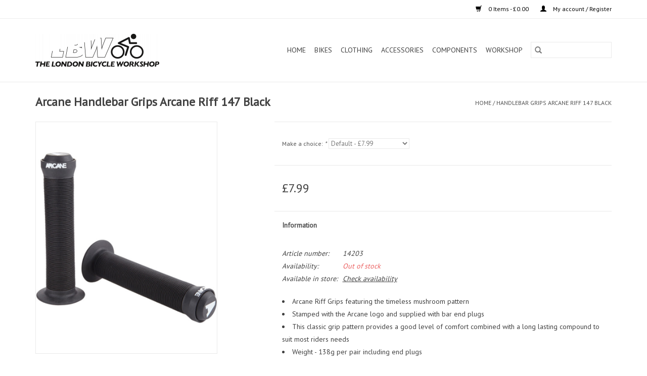

--- FILE ---
content_type: text/html;charset=utf-8
request_url: https://www.londonbicycleworkshop.com/handlebar-grips-arcane-riff-147-black.html
body_size: 7254
content:
<!DOCTYPE html>
<html lang="en">
  <head>
    <meta charset="utf-8"/>
<!-- [START] 'blocks/head.rain' -->
<!--

  (c) 2008-2026 Lightspeed Netherlands B.V.
  http://www.lightspeedhq.com
  Generated: 17-01-2026 @ 20:53:41

-->
<link rel="canonical" href="https://www.londonbicycleworkshop.com/handlebar-grips-arcane-riff-147-black.html"/>
<link rel="alternate" href="https://www.londonbicycleworkshop.com/index.rss" type="application/rss+xml" title="New products"/>
<meta name="robots" content="noodp,noydir"/>
<meta property="og:url" content="https://www.londonbicycleworkshop.com/handlebar-grips-arcane-riff-147-black.html?source=facebook"/>
<meta property="og:site_name" content="The London Bicycle Workshop"/>
<meta property="og:title" content="London Bicycle Workshop - Arcane Handlebar Grips Arcane Riff 147 Black"/>
<meta property="og:description" content="London Bicycle Workshop provides expert bike care to any kind of bicycle in the city and a range of quality bikes, components and accessories - in store and onl"/>
<meta property="og:image" content="https://cdn.webshopapp.com/shops/308991/files/342336766/arcane-handlebar-grips-arcane-riff-147-black.jpg"/>
<!--[if lt IE 9]>
<script src="https://cdn.webshopapp.com/assets/html5shiv.js?2025-02-20"></script>
<![endif]-->
<!-- [END] 'blocks/head.rain' -->
    <title>London Bicycle Workshop - Arcane Handlebar Grips Arcane Riff 147 Black - The London Bicycle Workshop</title>
    <meta name="description" content="London Bicycle Workshop provides expert bike care to any kind of bicycle in the city and a range of quality bikes, components and accessories - in store and onl" />
    <meta name="keywords" content="Arcane, Handlebar, Grips, Arcane, Riff, 147, Black, London Bike Repair, Bicycle Repair, Genesis Bikes London, Whyte Bikes London, BMC Bikes London, Bikes London" />
    <meta http-equiv="X-UA-Compatible" content="IE=edge,chrome=1">
    <meta name="viewport" content="width=device-width, initial-scale=1.0">
    <meta name="apple-mobile-web-app-capable" content="yes">
    <meta name="apple-mobile-web-app-status-bar-style" content="black">

    <link rel="shortcut icon" href="https://cdn.webshopapp.com/shops/308991/themes/118433/v/277128/assets/favicon.ico?20201014231028" type="image/x-icon" />
    <link href='//fonts.googleapis.com/css?family=PT%20Sans:400,300,600' rel='stylesheet' type='text/css'>
    <link href='//fonts.googleapis.com/css?family=PT%20Sans:400,300,600' rel='stylesheet' type='text/css'>
    <link rel="shortcut icon" href="https://cdn.webshopapp.com/shops/308991/themes/118433/v/277128/assets/favicon.ico?20201014231028" type="image/x-icon" />
    <link rel="stylesheet" href="https://cdn.webshopapp.com/shops/308991/themes/118433/assets/bootstrap-min.css?2025111916145520200921091826" />
    <link rel="stylesheet" href="https://cdn.webshopapp.com/shops/308991/themes/118433/assets/style.css?2025111916145520200921091826" />
    <link rel="stylesheet" href="https://cdn.webshopapp.com/shops/308991/themes/118433/assets/settings.css?2025111916145520200921091826" />
    <link rel="stylesheet" href="https://cdn.webshopapp.com/assets/gui-2-0.css?2025-02-20" />
    <link rel="stylesheet" href="https://cdn.webshopapp.com/assets/gui-responsive-2-0.css?2025-02-20" />
    <link rel="stylesheet" href="https://cdn.webshopapp.com/shops/308991/themes/118433/assets/custom.css?2025111916145520200921091826" />
        <link rel="stylesheet" href="https://cdn.webshopapp.com/shops/308991/themes/118433/assets/tutorial.css?2025111916145520200921091826" />
    
    <script src="https://cdn.webshopapp.com/assets/jquery-1-9-1.js?2025-02-20"></script>
    <script src="https://cdn.webshopapp.com/assets/jquery-ui-1-10-1.js?2025-02-20"></script>

    <script type="text/javascript" src="https://cdn.webshopapp.com/shops/308991/themes/118433/assets/global.js?2025111916145520200921091826"></script>
		<script type="text/javascript" src="https://cdn.webshopapp.com/shops/308991/themes/118433/assets/bootstrap-min.js?2025111916145520200921091826"></script>
    <script type="text/javascript" src="https://cdn.webshopapp.com/shops/308991/themes/118433/assets/jcarousel.js?2025111916145520200921091826"></script>
    <script type="text/javascript" src="https://cdn.webshopapp.com/assets/gui.js?2025-02-20"></script>
    <script type="text/javascript" src="https://cdn.webshopapp.com/assets/gui-responsive-2-0.js?2025-02-20"></script>

    <script type="text/javascript" src="https://cdn.webshopapp.com/shops/308991/themes/118433/assets/share42.js?2025111916145520200921091826"></script>

    <!--[if lt IE 9]>
    <link rel="stylesheet" href="https://cdn.webshopapp.com/shops/308991/themes/118433/assets/style-ie.css?2025111916145520200921091826" />
    <![endif]-->
    <link rel="stylesheet" media="print" href="https://cdn.webshopapp.com/shops/308991/themes/118433/assets/print-min.css?2025111916145520200921091826" />
  </head>
  <body class="tutorial--on">
    <header>
  <div class="topnav">
    <div class="container">
      
      <div class="right">
        <span role="region" aria-label="Cart">
          <a href="https://www.londonbicycleworkshop.com/cart/" title="Cart" class="cart">
            <span class="glyphicon glyphicon-shopping-cart"></span>
            0 Items - £0.00
          </a>
        </span>
        <span>
          <a href="https://www.londonbicycleworkshop.com/account/" title="My account" class="my-account">
            <span class="glyphicon glyphicon-user"></span>
                        	My account / Register
                      </a>
        </span>
      </div>
    </div>
  </div>

  <div class="navigation container">
    <div class="align">
      <div class="burger">
        <button type="button" aria-label="Open menu">
          <img src="https://cdn.webshopapp.com/shops/308991/themes/118433/assets/hamburger.png?20201023161737" width="32" height="32" alt="Menu">
        </button>
      </div>

              <div class="vertical logo">
          <a href="https://www.londonbicycleworkshop.com/" title="The London Bicycle Workshop Ltd">
            <img src="https://cdn.webshopapp.com/shops/308991/themes/118433/v/277552/assets/logo.png?20201014232504" alt="The London Bicycle Workshop Ltd" />
          </a>
        </div>
      
      <nav class="nonbounce desktop vertical">
        <form action="https://www.londonbicycleworkshop.com/search/" method="get" id="formSearch" role="search">
          <input type="text" name="q" autocomplete="off" value="" aria-label="Search" />
          <button type="submit" class="search-btn" title="Search">
            <span class="glyphicon glyphicon-search"></span>
          </button>
        </form>
        <ul region="navigation" aria-label=Navigation menu>
          <li class="item home ">
            <a class="itemLink" href="https://www.londonbicycleworkshop.com/">Home</a>
          </li>
          
                    	<li class="item sub">
              <a class="itemLink" href="https://www.londonbicycleworkshop.com/bikes/" title="Bikes">
                Bikes
              </a>
                            	<span class="glyphicon glyphicon-play"></span>
                <ul class="subnav">
                                      <li class="subitem">
                      <a class="subitemLink" href="https://www.londonbicycleworkshop.com/bikes/adventure-bikes/" title="Adventure Bikes">Adventure Bikes</a>
                                          </li>
                	                    <li class="subitem">
                      <a class="subitemLink" href="https://www.londonbicycleworkshop.com/bikes/road-bikes/" title="Road Bikes">Road Bikes</a>
                                          </li>
                	                    <li class="subitem">
                      <a class="subitemLink" href="https://www.londonbicycleworkshop.com/bikes/hybrid-bikes/" title="Hybrid Bikes">Hybrid Bikes</a>
                                          </li>
                	                    <li class="subitem">
                      <a class="subitemLink" href="https://www.londonbicycleworkshop.com/bikes/frames-hangers/" title="Frames &amp; Hangers">Frames &amp; Hangers</a>
                                          </li>
                	                    <li class="subitem">
                      <a class="subitemLink" href="https://www.londonbicycleworkshop.com/bikes/forks/" title="Forks">Forks</a>
                                          </li>
                	              	</ul>
                          </li>
                    	<li class="item sub">
              <a class="itemLink" href="https://www.londonbicycleworkshop.com/clothing/" title="Clothing">
                Clothing
              </a>
                            	<span class="glyphicon glyphicon-play"></span>
                <ul class="subnav">
                                      <li class="subitem">
                      <a class="subitemLink" href="https://www.londonbicycleworkshop.com/clothing/accessories/" title="Accessories">Accessories</a>
                                          </li>
                	                    <li class="subitem">
                      <a class="subitemLink" href="https://www.londonbicycleworkshop.com/clothing/footwear/" title="Footwear">Footwear</a>
                                          </li>
                	                    <li class="subitem">
                      <a class="subitemLink" href="https://www.londonbicycleworkshop.com/clothing/gloves/" title="Gloves">Gloves</a>
                                          </li>
                	                    <li class="subitem">
                      <a class="subitemLink" href="https://www.londonbicycleworkshop.com/clothing/jackets-vests/" title="Jackets &amp; Vests">Jackets &amp; Vests</a>
                                          </li>
                	                    <li class="subitem">
                      <a class="subitemLink" href="https://www.londonbicycleworkshop.com/clothing/jerseys/" title="Jerseys">Jerseys</a>
                                          </li>
                	                    <li class="subitem">
                      <a class="subitemLink" href="https://www.londonbicycleworkshop.com/clothing/shorts-tights/" title="Shorts &amp; Tights">Shorts &amp; Tights</a>
                                          </li>
                	              	</ul>
                          </li>
                    	<li class="item sub">
              <a class="itemLink" href="https://www.londonbicycleworkshop.com/accessories/" title="Accessories">
                Accessories
              </a>
                            	<span class="glyphicon glyphicon-play"></span>
                <ul class="subnav">
                                      <li class="subitem">
                      <a class="subitemLink" href="https://www.londonbicycleworkshop.com/accessories/bags/" title="Bags">Bags</a>
                                          </li>
                	                    <li class="subitem">
                      <a class="subitemLink" href="https://www.londonbicycleworkshop.com/accessories/bike-racks/" title="Bike Racks">Bike Racks</a>
                                          </li>
                	                    <li class="subitem">
                      <a class="subitemLink" href="https://www.londonbicycleworkshop.com/accessories/electronics/" title="Electronics">Electronics</a>
                                          </li>
                	                    <li class="subitem">
                      <a class="subitemLink" href="https://www.londonbicycleworkshop.com/accessories/eyewear/" title="Eyewear">Eyewear</a>
                                          </li>
                	                    <li class="subitem">
                      <a class="subitemLink" href="https://www.londonbicycleworkshop.com/accessories/helmets/" title="Helmets">Helmets</a>
                                          </li>
                	                    <li class="subitem">
                      <a class="subitemLink" href="https://www.londonbicycleworkshop.com/accessories/home-trainers/" title="Home Trainers">Home Trainers</a>
                                          </li>
                	                    <li class="subitem">
                      <a class="subitemLink" href="https://www.londonbicycleworkshop.com/accessories/hydration/" title="Hydration">Hydration</a>
                                          </li>
                	                    <li class="subitem">
                      <a class="subitemLink" href="https://www.londonbicycleworkshop.com/accessories/lights/" title="Lights">Lights</a>
                                              <ul class="subnav">
                                                      <li class="subitem">
                              <a class="subitemLink" href="https://www.londonbicycleworkshop.com/accessories/lights/lights-sets/" title="Lights Sets">Lights Sets</a>
                            </li>
                                                      <li class="subitem">
                              <a class="subitemLink" href="https://www.londonbicycleworkshop.com/accessories/lights/front-lights/" title="Front Lights">Front Lights</a>
                            </li>
                                                      <li class="subitem">
                              <a class="subitemLink" href="https://www.londonbicycleworkshop.com/accessories/lights/rear-lights/" title="Rear Lights">Rear Lights</a>
                            </li>
                                                      <li class="subitem">
                              <a class="subitemLink" href="https://www.londonbicycleworkshop.com/accessories/lights/spares/" title="Spares">Spares</a>
                            </li>
                                                  </ul>
                                          </li>
                	                    <li class="subitem">
                      <a class="subitemLink" href="https://www.londonbicycleworkshop.com/accessories/locks/" title="Locks">Locks</a>
                                          </li>
                	                    <li class="subitem">
                      <a class="subitemLink" href="https://www.londonbicycleworkshop.com/accessories/mudguards/" title="Mudguards">Mudguards</a>
                                          </li>
                	                    <li class="subitem">
                      <a class="subitemLink" href="https://www.londonbicycleworkshop.com/accessories/safety/" title="Safety">Safety</a>
                                          </li>
                	                    <li class="subitem">
                      <a class="subitemLink" href="https://www.londonbicycleworkshop.com/accessories/pumps/" title="Pumps">Pumps</a>
                                              <ul class="subnav">
                                                      <li class="subitem">
                              <a class="subitemLink" href="https://www.londonbicycleworkshop.com/accessories/pumps/floor-pumps/" title="Floor Pumps">Floor Pumps</a>
                            </li>
                                                      <li class="subitem">
                              <a class="subitemLink" href="https://www.londonbicycleworkshop.com/accessories/pumps/spares/" title="Spares">Spares</a>
                            </li>
                                                      <li class="subitem">
                              <a class="subitemLink" href="https://www.londonbicycleworkshop.com/accessories/pumps/hand-pumps-cartidges/" title="Hand Pumps &amp; Cartidges">Hand Pumps &amp; Cartidges</a>
                            </li>
                                                  </ul>
                                          </li>
                	              	</ul>
                          </li>
                    	<li class="item sub">
              <a class="itemLink" href="https://www.londonbicycleworkshop.com/components/" title="Components">
                Components
              </a>
                            	<span class="glyphicon glyphicon-play"></span>
                <ul class="subnav">
                                      <li class="subitem">
                      <a class="subitemLink" href="https://www.londonbicycleworkshop.com/components/brakes/" title="Brakes">Brakes</a>
                                              <ul class="subnav">
                                                      <li class="subitem">
                              <a class="subitemLink" href="https://www.londonbicycleworkshop.com/components/brakes/brake-calipers/" title="Brake Calipers">Brake Calipers</a>
                            </li>
                                                      <li class="subitem">
                              <a class="subitemLink" href="https://www.londonbicycleworkshop.com/components/brakes/brake-levers/" title="Brake Levers">Brake Levers</a>
                            </li>
                                                      <li class="subitem">
                              <a class="subitemLink" href="https://www.londonbicycleworkshop.com/components/brakes/brake-pads/" title="Brake Pads">Brake Pads</a>
                            </li>
                                                      <li class="subitem">
                              <a class="subitemLink" href="https://www.londonbicycleworkshop.com/components/brakes/disc-brake-rotors/" title="Disc Brake Rotors">Disc Brake Rotors</a>
                            </li>
                                                      <li class="subitem">
                              <a class="subitemLink" href="https://www.londonbicycleworkshop.com/components/brakes/spares/" title="Spares">Spares</a>
                            </li>
                                                  </ul>
                                          </li>
                	                    <li class="subitem">
                      <a class="subitemLink" href="https://www.londonbicycleworkshop.com/components/finishing-kit/" title="Finishing Kit">Finishing Kit</a>
                                              <ul class="subnav">
                                                      <li class="subitem">
                              <a class="subitemLink" href="https://www.londonbicycleworkshop.com/components/finishing-kit/handlebars/" title="Handlebars">Handlebars</a>
                            </li>
                                                      <li class="subitem">
                              <a class="subitemLink" href="https://www.londonbicycleworkshop.com/components/finishing-kit/stems/" title="Stems">Stems</a>
                            </li>
                                                      <li class="subitem">
                              <a class="subitemLink" href="https://www.londonbicycleworkshop.com/components/finishing-kit/seatposts/" title="Seatposts">Seatposts</a>
                            </li>
                                                      <li class="subitem">
                              <a class="subitemLink" href="https://www.londonbicycleworkshop.com/components/finishing-kit/saddles/" title="Saddles">Saddles</a>
                            </li>
                                                      <li class="subitem">
                              <a class="subitemLink" href="https://www.londonbicycleworkshop.com/components/finishing-kit/bar-tape-grips/" title="Bar Tape &amp; Grips">Bar Tape &amp; Grips</a>
                            </li>
                                                  </ul>
                                          </li>
                	                    <li class="subitem">
                      <a class="subitemLink" href="https://www.londonbicycleworkshop.com/components/cables/" title="Cables">Cables</a>
                                          </li>
                	                    <li class="subitem">
                      <a class="subitemLink" href="https://www.londonbicycleworkshop.com/components/drivetrain/" title="Drivetrain">Drivetrain</a>
                                              <ul class="subnav">
                                                      <li class="subitem">
                              <a class="subitemLink" href="https://www.londonbicycleworkshop.com/components/drivetrain/chainsets/" title="Chainsets">Chainsets</a>
                            </li>
                                                      <li class="subitem">
                              <a class="subitemLink" href="https://www.londonbicycleworkshop.com/components/drivetrain/cassettes/" title="Cassettes">Cassettes</a>
                            </li>
                                                      <li class="subitem">
                              <a class="subitemLink" href="https://www.londonbicycleworkshop.com/components/drivetrain/chainrings/" title="Chainrings">Chainrings</a>
                            </li>
                                                      <li class="subitem">
                              <a class="subitemLink" href="https://www.londonbicycleworkshop.com/components/drivetrain/chains/" title="Chains">Chains</a>
                            </li>
                                                      <li class="subitem">
                              <a class="subitemLink" href="https://www.londonbicycleworkshop.com/components/drivetrain/derailleurs/" title="Derailleurs">Derailleurs</a>
                            </li>
                                                      <li class="subitem">
                              <a class="subitemLink" href="https://www.londonbicycleworkshop.com/components/drivetrain/bottom-brackets/" title="Bottom Brackets">Bottom Brackets</a>
                            </li>
                                                      <li class="subitem">
                              <a class="subitemLink" href="https://www.londonbicycleworkshop.com/components/drivetrain/shifters/" title="Shifters">Shifters</a>
                            </li>
                                                  </ul>
                                          </li>
                	                    <li class="subitem">
                      <a class="subitemLink" href="https://www.londonbicycleworkshop.com/components/headsets/" title="Headsets">Headsets</a>
                                          </li>
                	                    <li class="subitem">
                      <a class="subitemLink" href="https://www.londonbicycleworkshop.com/components/inner-tubes/" title="Inner Tubes">Inner Tubes</a>
                                          </li>
                	                    <li class="subitem">
                      <a class="subitemLink" href="https://www.londonbicycleworkshop.com/components/pedals/" title="Pedals">Pedals</a>
                                              <ul class="subnav">
                                                      <li class="subitem">
                              <a class="subitemLink" href="https://www.londonbicycleworkshop.com/components/pedals/platform/" title="Platform">Platform</a>
                            </li>
                                                      <li class="subitem">
                              <a class="subitemLink" href="https://www.londonbicycleworkshop.com/components/pedals/cleats-accessories/" title="Cleats &amp; Accessories">Cleats &amp; Accessories</a>
                            </li>
                                                      <li class="subitem">
                              <a class="subitemLink" href="https://www.londonbicycleworkshop.com/components/pedals/clipless/" title="Clipless">Clipless</a>
                            </li>
                                                  </ul>
                                          </li>
                	                    <li class="subitem">
                      <a class="subitemLink" href="https://www.londonbicycleworkshop.com/components/tyres/" title="Tyres">Tyres</a>
                                              <ul class="subnav">
                                                      <li class="subitem">
                              <a class="subitemLink" href="https://www.londonbicycleworkshop.com/components/tyres/commuter/" title="Commuter">Commuter</a>
                            </li>
                                                      <li class="subitem">
                              <a class="subitemLink" href="https://www.londonbicycleworkshop.com/components/tyres/folding-bikes-and-kids/" title="Folding Bikes and Kids">Folding Bikes and Kids</a>
                            </li>
                                                      <li class="subitem">
                              <a class="subitemLink" href="https://www.londonbicycleworkshop.com/components/tyres/off-road-tyres/" title="Off-Road Tyres">Off-Road Tyres</a>
                            </li>
                                                      <li class="subitem">
                              <a class="subitemLink" href="https://www.londonbicycleworkshop.com/components/tyres/road-performance/" title="Road Performance">Road Performance</a>
                            </li>
                                                  </ul>
                                          </li>
                	                    <li class="subitem">
                      <a class="subitemLink" href="https://www.londonbicycleworkshop.com/components/wheels/" title="Wheels">Wheels</a>
                                              <ul class="subnav">
                                                      <li class="subitem">
                              <a class="subitemLink" href="https://www.londonbicycleworkshop.com/components/wheels/hubs/" title="Hubs">Hubs</a>
                            </li>
                                                      <li class="subitem">
                              <a class="subitemLink" href="https://www.londonbicycleworkshop.com/components/wheels/spokes/" title="Spokes">Spokes</a>
                            </li>
                                                      <li class="subitem">
                              <a class="subitemLink" href="https://www.londonbicycleworkshop.com/components/wheels/commuter-wheels/" title="Commuter Wheels">Commuter Wheels</a>
                            </li>
                                                      <li class="subitem">
                              <a class="subitemLink" href="https://www.londonbicycleworkshop.com/components/wheels/road-wheels/" title="Road Wheels">Road Wheels</a>
                            </li>
                                                      <li class="subitem">
                              <a class="subitemLink" href="https://www.londonbicycleworkshop.com/components/wheels/rims/" title="Rims">Rims</a>
                            </li>
                                                      <li class="subitem">
                              <a class="subitemLink" href="https://www.londonbicycleworkshop.com/components/wheels/track-wheels/" title="Track Wheels">Track Wheels</a>
                            </li>
                                                  </ul>
                                          </li>
                	              	</ul>
                          </li>
                    	<li class="item sub">
              <a class="itemLink" href="https://www.londonbicycleworkshop.com/workshop/" title="Workshop">
                Workshop
              </a>
                            	<span class="glyphicon glyphicon-play"></span>
                <ul class="subnav">
                                      <li class="subitem">
                      <a class="subitemLink" href="https://www.londonbicycleworkshop.com/workshop/lubes-cleaners/" title="Lubes &amp; Cleaners">Lubes &amp; Cleaners</a>
                                          </li>
                	                    <li class="subitem">
                      <a class="subitemLink" href="https://www.londonbicycleworkshop.com/workshop/tools/" title="Tools">Tools</a>
                                          </li>
                	                    <li class="subitem">
                      <a class="subitemLink" href="https://www.londonbicycleworkshop.com/workshop/workstands/" title="Workstands">Workstands</a>
                                          </li>
                	                    <li class="subitem">
                      <a class="subitemLink" href="https://www.londonbicycleworkshop.com/workshop/servicing-repairs/" title="Servicing &amp; Repairs">Servicing &amp; Repairs</a>
                                          </li>
                	              	</ul>
                          </li>
          
          
          
          
                  </ul>

        <span class="glyphicon glyphicon-remove"></span>
      </nav>
    </div>
  </div>
</header>

    <div class="wrapper">
      <div class="container content" role="main">
                <div>
  <div class="page-title row">
    <div class="col-sm-6 col-md-6">
      <h1 class="product-page">
                  Arcane Handlebar Grips Arcane Riff 147 Black
              </h1>

          </div>

  	<div class="col-sm-6 col-md-6 breadcrumbs text-right" role="nav" aria-label="Breadcrumbs">
  <a href="https://www.londonbicycleworkshop.com/" title="Home">Home</a>

      / <a href="https://www.londonbicycleworkshop.com/handlebar-grips-arcane-riff-147-black.html" aria-current="true">Handlebar Grips Arcane Riff 147 Black</a>
  </div>
	</div>

  <div class="product-wrap row">
    <div class="product-img col-sm-4 col-md-4" role="article" aria-label="Product images">
      <div class="zoombox">
        <div class="images">
                      <a class="zoom first" data-image-id="342336766">
                                              	<img src="https://cdn.webshopapp.com/shops/308991/files/342336766/1600x2048x2/arcane-handlebar-grips-arcane-riff-147-black.jpg" alt="Arcane Handlebar Grips Arcane Riff 147 Black">
                                          </a>
                  </div>

        <div class="thumbs row">
                      <div class="col-xs-3 col-sm-4 col-md-4">
              <a data-image-id="342336766">
                                                    	<img src="https://cdn.webshopapp.com/shops/308991/files/342336766/156x230x2/arcane-handlebar-grips-arcane-riff-147-black.jpg" alt="Arcane Handlebar Grips Arcane Riff 147 Black" title="Arcane Handlebar Grips Arcane Riff 147 Black"/>
                                                </a>
            </div>
                  </div>
      </div>
    </div>

    <div class="product-info col-sm-8 col-md-7 col-md-offset-1">
      <form action="https://www.londonbicycleworkshop.com/cart/add/230109382/" id="product_configure_form" method="post">
                  <div class="product-option row" role="group" aria-label="Customize product">
            <div class="col-md-12">
              <input type="hidden" name="bundle_id" id="product_configure_bundle_id" value="">
<div class="product-configure">
  <div class="product-configure-variants"  aria-label="Select an option of the product. This will reload the page to show the new option." role="region">
    <label for="product_configure_variants">Make a choice: <em aria-hidden="true">*</em></label>
    <select name="variant" id="product_configure_variants" onchange="document.getElementById('product_configure_form').action = 'https://www.londonbicycleworkshop.com/product/variants/114396400/'; document.getElementById('product_configure_form').submit();" aria-required="true">
      <option value="230109382" selected="selected">Default - £7.99</option>
    </select>
    <div class="product-configure-clear"></div>
  </div>
</div>

            </div>
          </div>
        
        <div class="product-price row">
          <div class="price-wrap col-xs-5 col-md-5">
                        <span class="price" style="line-height: 30px;">£7.99
                                        </span>
          </div>

          <div class="cart col-xs-7 col-md-7">
            <div class="cart">
                          </div>
          </div>
        </div>
      </form>

      <div class="product-tabs row">
        <div class="tabs">
          <ul>
            <li class="active col-2 information"><a rel="info" href="#">Information</a></li>
                                  </ul>
        </div>

        <div class="tabsPages">
          <div class="page info active">
            <table class="details">
            	              	                  <tr class="articlenumber">
                    <td>Article number:</td>
                    <td>14203</td>
                  </tr>
              	   						
                              <tr class="availability">
                  <td>Availability:</td>
                                    <td><span class="out-of-stock">Out of stock</span></td>
                                  </tr>
              
              
                               <tr class="omni-location-inventory">
                     <td>Available in store:</td>
                     <td class="product-inventory-location-label" id="productLocationInventory">Check availability</td>
                 </tr>
                 

  <link rel="stylesheet" type="text/css" href="https://cdn.webshopapp.com/assets/gui-core.css?2025-02-20" />

  <div id="gui-modal-product-inventory-location-wrapper">
   <div class="gui-modal-product-inventory-location-background"></div>
   <div class="gui-modal-product-inventory-location" >
     <div class="gui-modal-product-inventory-location-header">
       <p class="gui-modal-product-inventory-location-label">Available in store</p>
       <span id="gui-modal-product-inventory-location-close">Close</span>
     </div>
     <!-- Modal content -->
     <div class="gui-modal-product-inventory-location-container">
       <div id="gui-modal-product-inventory-location-content" class="gui-modal-product-inventory-location-content"></div>
       <div id="gui-modal-product-inventory-location-footer" class="gui-modal-product-inventory-location-footer"></div>
     </div>
   </div>
  </div>

  <script>
    (function() {
      function getInventoryState(quantity) {
        let inventoryPerLocationSetting = 'show_levels';
        switch(inventoryPerLocationSetting) {
          case 'show_levels':
            return quantity > 0 ? 'In stock ('+ quantity +')' : 'Out of stock';
          default:
            return quantity > 0 ? 'In stock' : 'Out of stock';
        }
      }

      function createLocationRow(data, isFirstItem) {
        var locationData = data.location;

        if(!location){
          return null;
        }

        var firstItem      = isFirstItem ? '<hr class="gui-modal-product-inventory-location-content-row-divider"/>' : '';
        var inventoryState = getInventoryState(data.inventory);
        var titleString    = 'state at location';

        titleString = titleString.replace('state', inventoryState);
        titleString = titleString.replace('location', locationData.title);

        return [
          '<div class="gui-modal-product-inventory-location-content-row">', firstItem,
          '<p class="bold">', titleString, '</p>',
          '<p class="gui-product-inventory-address">', locationData.address.formatted, '</p>',
          '<hr class="gui-modal-product-inventory-location-content-row-divider"/>',
          '</div>'].join('');
      }

      function handleError(){
        $('#gui-modal-product-inventory-location-wrapper').show();
        $('#gui-modal-product-inventory-location-content').html('<div class="gui-modal-product-inventory-location-footer">Stock information is currently unavailable for this product. Please try again later.</div>');
      }

      // Get product inventory location information
      function inventoryOnClick() {
        $.getJSON('https://www.londonbicycleworkshop.com/product-inventory/?id=230109382', function (response) {

          if(!response || !response.productInventory || (response.productInventory.locations && !response.productInventory.locations.length)){
            handleError();
            return;
          }

          var locations = response.productInventory.locations || [];

          var rows = locations.map(function(item, index) {
            return createLocationRow(item, index === 0)
          });

          $('#gui-modal-product-inventory-location-content').html(rows);

          var dateObj = new Date();
          var hours = dateObj.getHours() < 10 ? '0' + dateObj.getHours() : dateObj.getHours();
          var minutes = dateObj.getMinutes() < 10 ? '0' + dateObj.getMinutes() : dateObj.getMinutes();

          var footerContent = [
              '<div>',
              '<span class="bold">', 'Last updated:', '</span> ',
              'Today at ', hours, ':', minutes,
              '</div>',
              '<div>Online and in-store prices may differ</div>'].join('');

          $('#gui-modal-product-inventory-location-footer').html(footerContent);

          $('#gui-modal-product-inventory-location-wrapper').show();
        }).fail(handleError);
      }

      $('#productLocationInventory').on('click', inventoryOnClick);

      // When the user clicks on 'Close' in the modal, close it
      $('#gui-modal-product-inventory-location-close').on('click', function(){
        $('#gui-modal-product-inventory-location-wrapper').hide();
      });

      // When the user clicks anywhere outside of the modal, close it
      $('.gui-modal-product-inventory-location-background').on('click', function(){
        $('#gui-modal-product-inventory-location-wrapper').hide();
      });
    })();
  </script>
             
            </table>

                        <div class="clearfix"></div>

            <ul><li>Arcane Riff Grips featuring the timeless mushroom pattern<li>Stamped with the Arcane logo and supplied with bar end plugs<li>This classic grip pattern provides a good level of comfort combined with a long lasting compound to suit most riders needs<li>Weight - 138g per pair including end plugs</ul>

                      </div>
          
          <div class="page reviews">
            
            <div class="bottom">
              <div class="right">
                <a href="https://www.londonbicycleworkshop.com/account/review/114396400/">Add your review</a>
              </div>
              <span>0</span> stars based on <span>0</span> reviews
            </div>
          </div>
        </div>
      </div>
    </div>
  </div>

  <div class="product-actions row" role="complementary">
    <div class="social-media col-xs-12 col-md-4" role="group" aria-label="Share on social media">
      <div class="share42init" data-url="https://www.londonbicycleworkshop.com/handlebar-grips-arcane-riff-147-black.html" data-image="https://cdn.webshopapp.com/shops/308991/files/342336766/300x250x2/arcane-handlebar-grips-arcane-riff-147-black.jpg"></div>
    </div>

    <div class="col-md-7 col-xs-12 col-md-offset-1">
      <div class="tags-actions row">
        <div class="tags col-xs-12 col-md-4" role="group" aria-label="Tags">
                              	          	<a href="https://www.londonbicycleworkshop.com/brands/arcane/" title="Arcane"><h2>Arcane</h2></a>
                  </div>

        <div class="actions col-xs-12 col-md-8 text-right" role="group" aria-label="Actions">
          <a href="https://www.londonbicycleworkshop.com/account/wishlistAdd/114396400/?variant_id=230109382" title="Add to wishlist">
            Add to wishlist
          </a> /
          <a href="https://www.londonbicycleworkshop.com/compare/add/230109382/" title="Add to comparison">
            Add to comparison
          </a> /
                    <a href="#" onclick="window.print(); return false;" title="Print">
            Print
          </a>
        </div>
      </div>
    </div>
  </div>

	
  </div>


<script src="https://cdn.webshopapp.com/shops/308991/themes/118433/assets/jquery-zoom-min.js?2025111916145520200921091826" type="text/javascript"></script>
<script type="text/javascript">
function updateQuantity(way){
    var quantity = parseInt($('.cart input').val());

    if (way == 'up'){
        if (quantity < 10000){
            quantity++;
        } else {
            quantity = 10000;
        }
    } else {
        if (quantity > 1){
            quantity--;
        } else {
            quantity = 1;
        }
    }

    $('.cart input').val(quantity);
}
</script>

<div itemscope itemtype="https://schema.org/Product">
  <meta itemprop="name" content="Arcane Handlebar Grips Arcane Riff 147 Black">
  <meta itemprop="image" content="https://cdn.webshopapp.com/shops/308991/files/342336766/300x250x2/arcane-handlebar-grips-arcane-riff-147-black.jpg" />  <meta itemprop="brand" content="Arcane" />    <meta itemprop="itemCondition" itemtype="https://schema.org/OfferItemCondition" content="https://schema.org/NewCondition"/>
  <meta itemprop="gtin13" content="5027726315190" />  <meta itemprop="mpn" content="14203" />  <meta itemprop="sku" content="ARC00550" />

<div itemprop="offers" itemscope itemtype="https://schema.org/Offer">
      <meta itemprop="price" content="7.99" />
    <meta itemprop="priceCurrency" content="GBP" />
    <meta itemprop="validFrom" content="2026-01-17" />
  <meta itemprop="priceValidUntil" content="2026-04-17" />
  <meta itemprop="url" content="https://www.londonbicycleworkshop.com/handlebar-grips-arcane-riff-147-black.html" />
 </div>
</div>
      </div>

      <footer>
  <hr class="full-width" />
  <div class="container">
    <div class="social row">
      
          </div>

    <hr class="full-width" />

    <div class="links row">
      <div class="col-xs-12 col-sm-3 col-md-3" role="article" aria-label="Customer service links">
        <label class="footercollapse" for="_1">
          <strong>Customer service</strong>
          <span class="glyphicon glyphicon-chevron-down hidden-sm hidden-md hidden-lg"></span>
        </label>
        <input class="footercollapse_input hidden-md hidden-lg hidden-sm" id="_1" type="checkbox">
        <div class="list">
          <ul class="no-underline no-list-style">
                          <li>
                <a href="https://www.londonbicycleworkshop.com/service/" title="Contact Us" >
                  Contact Us
                </a>
              </li>
                          <li>
                <a href="https://www.londonbicycleworkshop.com/service/about/" title="Workshop Pricelist" >
                  Workshop Pricelist
                </a>
              </li>
                          <li>
                <a href="https://www.londonbicycleworkshop.com/service/shipping-returns/" title="Shipping &amp; Returns" >
                  Shipping &amp; Returns
                </a>
              </li>
                          <li>
                <a href="https://www.londonbicycleworkshop.com/service/general-terms-conditions/" title="General terms &amp; conditions" >
                  General terms &amp; conditions
                </a>
              </li>
                          <li>
                <a href="https://www.londonbicycleworkshop.com/service/privacy-policy/" title="Privacy policy" >
                  Privacy policy
                </a>
              </li>
                          <li>
                <a href="https://www.londonbicycleworkshop.com/service/payment-methods/" title="Payment methods" >
                  Payment methods
                </a>
              </li>
                          <li>
                <a href="https://www.londonbicycleworkshop.com/service/locations/" title="Locations" >
                  Locations
                </a>
              </li>
                      </ul>
        </div>
      </div>

      <div class="col-xs-12 col-sm-3 col-md-3" role="article" aria-label="Products links">
    		<label class="footercollapse" for="_2">
        	<strong>Products</strong>
          <span class="glyphicon glyphicon-chevron-down hidden-sm hidden-md hidden-lg"></span>
        </label>
        <input class="footercollapse_input hidden-md hidden-lg hidden-sm" id="_2" type="checkbox">
        <div class="list">
          <ul>
            <li><a href="https://www.londonbicycleworkshop.com/collection/" title="All products">All products</a></li>
                        <li><a href="https://www.londonbicycleworkshop.com/collection/?sort=newest" title="New products">New products</a></li>
            <li><a href="https://www.londonbicycleworkshop.com/collection/offers/" title="Offers">Offers</a></li>
                                    <li><a href="https://www.londonbicycleworkshop.com/index.rss" title="RSS feed">RSS feed</a></li>
          </ul>
        </div>
      </div>

      <div class="col-xs-12 col-sm-3 col-md-3" role="article" aria-label="My account links">
        <label class="footercollapse" for="_3">
        	<strong>
          	          		My account
          	        	</strong>
          <span class="glyphicon glyphicon-chevron-down hidden-sm hidden-md hidden-lg"></span>
        </label>
        <input class="footercollapse_input hidden-md hidden-lg hidden-sm" id="_3" type="checkbox">

        <div class="list">
          <ul>
            
                        	            		<li><a href="https://www.londonbicycleworkshop.com/account/" title="Register">Register</a></li>
            	                        	            		<li><a href="https://www.londonbicycleworkshop.com/account/orders/" title="My orders">My orders</a></li>
            	                        	                        	                        	                      </ul>
        </div>
      </div>

      <div class="col-xs-12 col-sm-3 col-md-3" role="article" aria-label="Company info">
      	<label class="footercollapse" for="_4">
      		<strong>
                        	The London Bicycle Workshop Ltd
                      </strong>
          <span class="glyphicon glyphicon-chevron-down hidden-sm hidden-md hidden-lg"></span>
        </label>
        <input class="footercollapse_input hidden-md hidden-lg hidden-sm" id="_4" type="checkbox">

        <div class="list">
        	          	<span class="contact-description">Expert bike care for any kind of bicycle in the city and a range of quality bikes, components and accessories.</span>
                  	          	<div class="contact" role="group" aria-label="Phone number: 0207 99 88 738">
            	<span class="glyphicon glyphicon-earphone"></span>
            	0207 99 88 738
          	</div>
        	        	          	<div class="contact">
            	<span class="glyphicon glyphicon-envelope"></span>
            	<a href="/cdn-cgi/l/email-protection#81e8efe7eec1edeeefe5eeefe3e8e2f8e2ede4f6eef3eaf2e9eef1afe2eeec" title="Email" aria-label="Email: info@londonbicycleworkshop.com">
              	<span class="__cf_email__" data-cfemail="640d0a020b24080b0a000b0a060d071d070801130b160f170c0b144a070b09">[email&#160;protected]</span>
            	</a>
          	</div>
        	        </div>

                
              </div>
    </div>
  	<hr class="full-width" />
  </div>

  <div class="copyright-payment">
    <div class="container">
      <div class="row">
        <div class="copyright col-md-6">
          © Copyright 2026 The London Bicycle Workshop
                    	- Powered by
          	          		<a href="http://www.lightspeedhq.com" title="Lightspeed" target="_blank" aria-label="Powered by Lightspeed">Lightspeed</a>
          		          	                  </div>
        <div class="payments col-md-6 text-right">
                  </div>
      </div>
    </div>
  </div>
</footer>
    </div>
    <!-- [START] 'blocks/body.rain' -->
<script data-cfasync="false" src="/cdn-cgi/scripts/5c5dd728/cloudflare-static/email-decode.min.js"></script><script>
(function () {
  var s = document.createElement('script');
  s.type = 'text/javascript';
  s.async = true;
  s.src = 'https://www.londonbicycleworkshop.com/services/stats/pageview.js?product=114396400&hash=a2fe';
  ( document.getElementsByTagName('head')[0] || document.getElementsByTagName('body')[0] ).appendChild(s);
})();
</script>
<!-- [END] 'blocks/body.rain' -->
          <script type="text/javascript" src="https://cdn.webshopapp.com/shops/308991/themes/118433/assets/tutorial.js?2025111916145520200921091826"></script>
      </body>
</html>


--- FILE ---
content_type: text/javascript;charset=utf-8
request_url: https://www.londonbicycleworkshop.com/services/stats/pageview.js?product=114396400&hash=a2fe
body_size: -436
content:
// SEOshop 17-01-2026 20:53:42